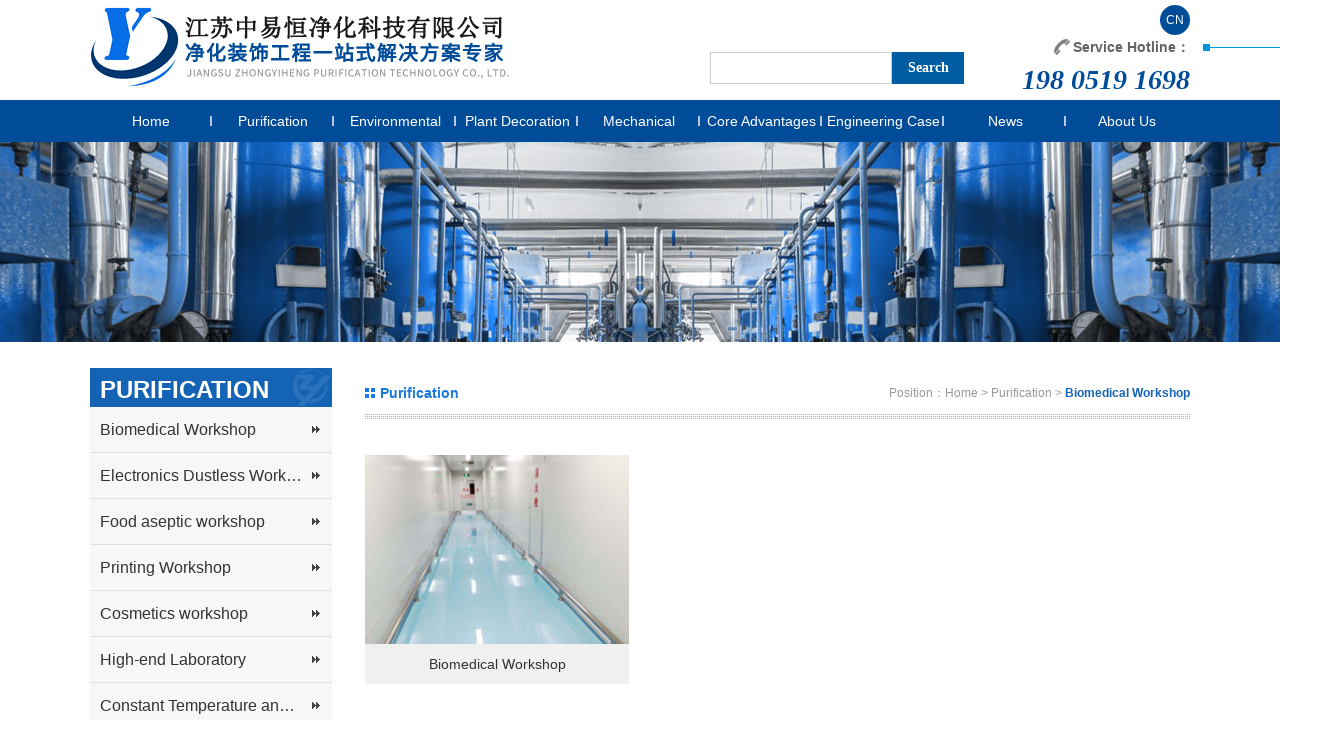

--- FILE ---
content_type: text/html; charset=utf-8
request_url: http://www.zyh-jh.com/jhgc/list_49_cid_42.html
body_size: 4896
content:
<!DOCTYPE html>
<html>
<head>
<meta charset="utf-8" />
<meta name="applicable-device" content="pc,mobile">
<meta name="baidu-site-verification" content="Br92mFhyaW" />
<meta http-equiv="X-UA-Compatible" content="IE=edge,chrome=1" />
<meta name="viewport" content="width=device-width, initial-scale=1">

    
      <title></title>
      <meta name="keywords" content='' />
      <meta name="Description" content='' />
    
  
<script type="text/javascript" src="/en/js/jquery-1.10.2.min.js"></script>
<link rel="stylesheet" type="text/css" href="/en/css/responsive.css" />
<link rel="stylesheet" type="text/css" href="/en/css/global.css" />
<!--[if lt IE 9]>     
<script type="text/javascript" src="/en/js/respond.js"></script>
<![endif]-->
<!--[if lt IE 9]>
<script type="text/javascript" src="/en/js/html5shiv.v3.72.min.js"></script>
<![endif]-->
<script type="text/javascript" src="/en/js/jQuery.mouseDelay.js"></script>
<link rel="stylesheet" type="text/css" href="/en/css/style.css" />
<script>
var menu='42';
</script>
</head>
<body>
<!--Top000426开始-->
 
 

<div class="Top000426" data-role="part">
  <div class="top auto auto_1100">
    <div class="logo"> <a href='/index_en.html'><img src="/en/images/Top000426-logo.png" /></a></div>
    <div class="search">
      <input type="text" class="text" id="key" value="" onkeydown="entersearch()">
      <input type="button" class="btn" onclick="return GoSearchUrl();" value="Search" />
    </div>
    <div class="hotline"> <a class="en" href='/index.html'>CN</a>
      <div style="clear:both"></div>
      <span class="line"></span>
       <b>Service Hotline：</b> 
<h1>
	198 0519 1698
</h1> 
    </div>
    <div class="moblie_menu"><span class="glyphicon glyphicon-search"></span><em><i></i></em></div>
  </div>
  <nav class="Menu">
    <ol>
      <a class="en" href='/index.html'>CN</a><span><a href="javascript:void(0);" onclick="$('.Top000426 nav').removeClass('navMenu');">Back</a></span>
    </ol>
    <div class="auto auto_1100">
      <ul class="ul">
        <li id="m1"><a href='/index_en.html'>Home</a></li>
        <li id="m2"><a href='/jhgc/list_49.html'>
          Purification
          </a><span><a href='/jhgc/list_49.html'>
          Purification
          </a></span>
          <dl>
            
              <dd><a title='Biomedical Workshop' class="dot" href="/jhgc/list_49_cid_42.html">Biomedical Workshop</a></dd>
            
              <dd><a title='Electronics Dustless Workshop' class="dot" href="/jhgc/list_49_cid_41.html">Electronics Dustless Workshop</a></dd>
            
              <dd><a title='Food aseptic workshop' class="dot" href="/jhgc/list_49_cid_40.html">Food aseptic workshop</a></dd>
            
              <dd><a title='Printing Workshop' class="dot" href="/jhgc/list_49_cid_39.html">Printing Workshop</a></dd>
            
              <dd><a title='Cosmetics workshop' class="dot" href="/jhgc/list_49_cid_38.html">Cosmetics workshop</a></dd>
            
              <dd><a title='High-end Laboratory' class="dot" href="/jhgc/list_49_cid_37.html">High-end Laboratory</a></dd>
            
              <dd><a title='Constant Temperature and Humidity Workshop' class="dot" href="/jhgc/list_49_cid_36.html">Constant Temperature and Humidity Workshop</a></dd>
            
              <dd><a title='Clean Operating Laboratory' class="dot" href="/jhgc/list_49_cid_35.html">Clean Operating Laboratory</a></dd>
            
          </dl>
        </li>
        <li id="m3"><a href='/hbgc/index_51.html'>
          Environmental
          </a><span><a href='/hbgc/index_51.html'>
          Environmental
          </a></span>
          <dl>
            
              <dd><a title='Waste Water treatment' class="dot" href="/hbgc/list_51_cid_45.html">Waste Water treatment</a></dd>
            
              <dd><a title='Waste gas treatment' class="dot" href="/hbgc/list_51_cid_44.html">Waste gas treatment</a></dd>
            
              <dd><a title='Noise processing' class="dot" href="/hbgc/list_51_cid_43.html">Noise processing</a></dd>
            
          </dl>
        </li>
        <li id="m4"><a href='/cfzx/list_53.html'>
          Plant Decoration
          </a><span><a href='/cfzx/list_53.html'>
          Plant Decoration
          </a></span>
          <dl>
            
              <dd><a title='Office decoration' class="dot" href="/cfzx/list_53_cid_62.html">Office decoration</a></dd>
            
              <dd><a title='Decoration of Industrial Workshop' class="dot" href="/cfzx/list_53_cid_61.html">Decoration of Industrial Workshop</a></dd>
            
          </dl>
        </li>
        <li id="m5"><a href='/jdgc/list_55.html'>
          Mechanical
          </a><span><a href='/jdgc/list_55.html'>
          Mechanical
          </a></span>
          <dl>
            
              <dd><a title='Central Air Conditioning Installation and Ventilation System Engineering' class="dot" href="/jdgc/list_55_cid_66.html">Central Air Conditioning Installation and Ventilation System Engineering</a></dd>
            
              <dd><a title='Hydroelectric Installation Project' class="dot" href="/jdgc/list_55_cid_65.html">Hydroelectric Installation Project</a></dd>
            
              <dd><a title='Pipeline engineering' class="dot" href="/jdgc/list_55_cid_64.html">Pipeline engineering</a></dd>
            
              <dd><a title='Steel Structural Engineering' class="dot" href="/jdgc/list_55_cid_63.html">Steel Structural Engineering</a></dd>
            
          </dl>
        </li>
        <li id="m6"> <a href='/hxys/index_57.html'>
          Core Advantages
          </a> <span><a href='/hxys/index_57.html'>
          Core Advantages
          </a></span>
          <dl>
            
          </dl>
        </li>
        <li id="m9"> <a href='/Customer/list_103.html'>
          Engineering Case
          </a> <span><a href='/Customer/list_103.html'>
          Engineering Case
          </a></span> </li>
        <li id="m7"><a href='/gsdt/list_59.html'>
          News
          </a><span><a href='/gsdt/list_59.html'>
          News
          </a></span>
          <dl>
            
              <dd><a title='Company Dynamics' class="dot" href="/gsdt/list_59_cid_68.html">Company Dynamics</a></dd>
            
              <dd><a title='Industry information' class="dot" href="/gsdt/list_59_cid_67.html">Industry information</a></dd>
            
          </dl>
        </li>
        <li id="m8">
          <a href='/gsjj/info_62_itemid_101.html'>
            About Us
            </a>
          <span>
          <a href='/gsjj/info_62_itemid_101.html'>
            About Us
            </a>
          </span>
          <dl>
            
              <dd><a title='About Us' class="dot" href='/gsjj/info_62_itemid_101.html'>About Us</a></dd>
            
              <dd><a title='Service Process' class="dot" href='/gsjj/info_62_itemid_102.html'>Service Process</a></dd>
            
            
              <dd><a title='Contact us' class="dot" class="dot" href="/lxwmIT/index_98.html">Contact us</a></dd>
            
              <dd><a title='Honor' class="dot" class="dot" href="/ryzz/list_64.html">Honor</a></dd>
            
          </dl>
        </li>
      </ul>
      <div class="clear"></div>
    </div>
  </nav>
  <script type="text/javascript">
            $(".Top000426 .Menu li:last").addClass("end");
            //下拉菜单
            $(".Top000426 .Menu li").each(function(i, item) {
                $(this).mouseDelay(false).hover(function() {
                    $(this).find("a").eq(0).addClass("aon");
                    $(this).find("dl").slideDown();
                }, function() {
                    $(this).find("dl").slideUp();
                    $(this).find("a").eq(0).removeClass("aon");
                });
                ///////
                $(this).find("dl").find("dd:last-child").addClass("end");
            });
            
            $(".Top000426 nav span").click(function(e) {
                $(this).find("dl").stop().slideToggle(300);
            });
            $(".Top000426 .moblie_menu em").click(function(e) {
                if ($(".Top000426 nav").hasClass("navMenu")) {
                    $(".Top000426 nav").removeClass("navMenu");
                } else {
                    $(".Top000426 nav").addClass("navMenu");
                }
            });
            //判断谷歌
            var isChrome = !!window.chrome;
            if (isChrome == 1) {
                $('.Top000426 .top h1 span').addClass('chrome-s');
            };
            //搜索
            function GoSearchUrl() {
                var searchinput = document.getElementById("key");
                if (searchinput.value == "") {
                    alert("输入关键词搜索！");
                    searchinput.focus();
                    return false;
                }
                if (searchinput.value.length > 50) {
                    alert("输入的关键词字数不要过多！");
                    searchinput.focus();
                    return false;
                }
                var pattern = new RegExp("[`~!@#$^&*()=|{}':;',\\[\\].<>/?~！@#￥……&*（）—|{}【】‘；：”“'。，、？]");
                if (pattern.test(searchinput.value)) {
                    alert("您输入的内容存在特殊字符!");
                    searchinput.focus();
                    return false;
                }
                window.location = "/search.aspx?key=" + escape(searchinput.value);
                return true;
            }

            function entersearch() {
                //alert(dd);
                var event = window.event || arguments.callee.caller.arguments[0];
                if (event.keyCode == 13) {
                    GoSearchUrl();
                }
            }

            function checkComments() {
                var event = window.event || arguments.callee.caller.arguments[0];
                //alert(event.keyCode);
                if ((event.keyCode > 32 && event.keyCode < 48) ||
                    (event.keyCode > 57 && event.keyCode < 65) ||
                    (event.keyCode > 90 && event.keyCode < 97)
                ) {
                    event.returnValue = false;
                }
            }

            function stripscript(s) {

                var pattern = new RegExp("[`~!@#$^&*()=|{}':;',\\[\\].<>/?~！@#￥……&*（）&mdash;—|{}【】‘；：”“'。，、？]");
                var rs = "";
                for (var i = 0; i < s.length; i++) {
                    rs = rs + s.substr(i, 1).replace(pattern, '');
                }

                return rs;
            }

        </script>
</div>


<!--Top000426结束-->
<!--Banner001745开始-->
 
 

    <!--Banner001745开始-->

    <div class="Banner001745" data-role="part">
        <div style="background-image:url(/uploadfiles/2018/12/201812250937503750.jpg);"></div>
    </div>

    <!--Banner001745结束-->

<!--Banner001745结束-->
<div class="auto auto_1100">
  <div class="w22 fl">
    <!--Menu000783开始-->
     
 

            <div class="Menu000783" data-role="part">
                <header>
                    <b>Purification</b>
                    <div class="phone_nav"></div>
                </header>
            </div>
            <div class="Menu006" data-display="block">
                <ul class="ul">
         
             <li><h4><a id="menu42" href='/jhgc/list_49_cid_42.html'>Biomedical Workshop</a></h4></li>
         
             <li><h4><a id="menu41" href='/jhgc/list_49_cid_41.html'>Electronics Dustless Workshop</a></h4></li>
         
             <li><h4><a id="menu40" href='/jhgc/list_49_cid_40.html'>Food aseptic workshop</a></h4></li>
         
             <li><h4><a id="menu39" href='/jhgc/list_49_cid_39.html'>Printing Workshop</a></h4></li>
         
             <li><h4><a id="menu38" href='/jhgc/list_49_cid_38.html'>Cosmetics workshop</a></h4></li>
         
             <li><h4><a id="menu37" href='/jhgc/list_49_cid_37.html'>High-end Laboratory</a></h4></li>
         
             <li><h4><a id="menu36" href='/jhgc/list_49_cid_36.html'>Constant Temperature and Humidity Workshop</a></h4></li>
         
             <li><h4><a id="menu35" href='/jhgc/list_49_cid_35.html'>Clean Operating Laboratory</a></h4></li>
         
                </ul>
                <script type="text/javascript">
                    $(".Menu006 li").bind("mouseover", function() {
                        $(this).find("ol").show();
                        $(this).addClass("aon");
                    })
                    $(".Menu006 li").bind("mouseleave", function() {
                        $(this).find("ol").hide();
                        $(this).removeClass("aon");
                    })

                </script>
            </div>

    <!--Menu000783结束-->
  </div>
  <div class="w75 fr">
    <!--Location005开始-->
    <div class="Location005" data-display="block"> <em>Position：<a href='/index_en.html'>Home</a> &gt; <a href='/jhgc/list_49.html'>
      Purification
      </a> &gt; <span class="CategorySpanID1">Purification Engineering</span></em> <b>
      Purification
      </b> </div>
    <!--Location005结束-->
    <!--PicList000762开始-->
    <div class="PicList000762" data-role="part">
      <ul class="ul">
        <li><a href="javascript:void(0);">
            <figure style="background-image:url(/uploadfiles/2018/12/201812250947314731.bmp);"></figure>
            <h2 class="dot">Biomedical Workshop</h2>
            </a></li>
        
      </ul>
      <div class="clear"></div>
    </div>
    <!--PicList000762结束-->
  </div>
  <div class="clear"></div>
</div>
 
 

    <div class="Bottom002612">
        <div class="auto auto_1100">
            <dl class="follow-us">
                <dt>Follow Us</dt>
                <div class="bdsharebuttonbox">
                
                  <img src="/uploadfiles/2018/12/201812281034493449.png">
                
                </div>              
            </dl>
            <div class="pic">
                <h2><a>LINKS</a></h2>
                <div class="link">
                   
                    <a href='#'>links</a>
                   
                    <a href='http://www.baidu.com'>links</a>
                   
                </div>
            </div>
            <nav>
                <h2><a>NAVIGATION</a></h2>
                <ul>
                    <li><a href='/index_en.html'>Home</a></li>
                    <li><a href='/jhgc/list_49.html'>Purification</a></li>
                    <li><a href='/hbgc/index_51.html'>Environmental</a></li>
                    <li><a href='/cfzx/list_53.html'>Plant Decoration</a></li>
                    <li><a href='/jdgc/list_55.html'>Mechanical</a></li>
                    <li><a href='/hxys/index_57.html'>Core Advantages</a></li>
                    <li><a href='/gsdt/list_59.html'>News</a></li>
                    <li><a href='/gsjj/info_62_itemid_101.html'>About Us</a></li>
                </ul>
            </nav>
        </div>
        <footer>
            <dl class="auto clearfix">
                <div class="auto auto_1100">
                
                    <dt>
                    <p>
	Telephone：0512-6731&nbsp;8872
</p>
<p>
	Address: No. 2 Kecheng Road, Suzhou Industrial Park, Ruishu Industrial Park&nbsp;
</p>
                    Copyright 2018 ? Jiangsu Zhongyiheng Purification Technology Co., Ltd.. All Rights Reserved .<a href="http://www.miitbeian.gov.cn/"><a href="http://www.miitbeian.gov.cn/" target="_blank" >ICP证0301</a></a></dt>
                    <dd><img src="/uploadfiles/2018/12/201812281034583458.png" /></dd>
                
                </div>
            </dl>
        </footer>
    </div>


<script>
	jQuery(".CategorySpanID1").html(jQuery("#menu" + menu).text()); 
</script>
</body>
</html>


--- FILE ---
content_type: text/css
request_url: http://www.zyh-jh.com/en/css/style.css
body_size: 12715
content:
/*
 .Top000426 为demo编号
 */
.Top000426 .top{ position:relative;}
.Top000426 .logo{ position:relative; padding:7px 0 5px 0;}
.Top000426 .logo img{height:80px;}
.Top000426 .hotline{ position:absolute; right:0; top:5px; text-align:right;}
.Top000426 .hotline .en{display: block; width: 30px; height: 30px; text-align: center;line-height: 30px; color: #fff; border-radius: 15px; background: #004C99; float: right;}
.Top000426 .hotline b{ font-size:14px; color:#646464; background:url(../images/Top000426-tel.png) no-repeat left center; padding-left:20px;}
.Top000426 .hotline h1{ margin:0;font-size: 28px;font-style: italic;font-family: "宋体";line-height: 40px;    color: #004c99;
}
.Top000426 .hotline .line{ background:url(../images/Top000426-line.png) no-repeat; width:140px; height:7px; position:absolute; margin-top:9px; margin-left:150px;}
.Top000426 .search{ position:absolute; top:56px; right:200px;}
.Top000426 .search .text,
.Top000426 .search .btn{float: left;height: 30px;}
.Top000426 .search .text{width: 170px; padding:0 5px;line-height: 30px;border: 1px solid #ccc;}
.Top000426 .search .btn{width: 70px;color: #fff;background: #005DA2;cursor: pointer;text-align: center;font-weight: bold;border: 1px solid #005DA2;}
@media(min-width: 768px){
.Top000426 nav ol{ display:none;}
.Top000426 .Menu{ background-color:#004c99;}
.Top000426 .Menu li{ float:left; width:122px; line-height:42px; position:relative; text-align:center; background:url(../images/Top000426-li_line.png) no-repeat right center; z-index:100;}
.Top000426 .Menu li.end{ background:none;}
.Top000426 .Menu li a{ display:block; font-size:14px; color:#fff;}
.Top000426 .Menu li a:hover{ background-color:#ff7700;}
.Top000426 .Menu li dl{ display:none; position:absolute; width:100%; left:0; top:42px; background-color:#1463b4;}
.Top000426 .Menu li dd{ border-bottom:1px solid #fff;}
.Top000426 .Menu li dd:hover{background-color:#ff7700;}
.Top000426 .Menu li dd a:hover{color:#fff;}
.Top000426 .Menu li dd.end{ border-bottom:0;}
.Top000426 .moblie_menu{ display:none;}
    .Top000426 nav li span{display: none;}
}
@media(max-width: 768px){
.Top000426{overflow: hidden;}
.Top000426 .logo{position:relative; z-index:10; background-color:#fff; width: 86%;}
.Top000426 .logo img{height: auto;}
.Top000426 .moblie_menu{ position:absolute; right:2%; text-align:right; height:34px; top:50%; margin-top:-17px; z-index:20; display: block;}
.Top000426 .moblie_menu em{ display:inline-block; width:42px; height:33px; border:1px solid #eee; background-color:#eee; position:relative; cursor:pointer;vertical-align:middle;}
.Top000426 .moblie_menu i,
.Top000426 .moblie_menu i::before,
.Top000426 .moblie_menu i::after{border-radius:3px; height:2px; background-color:#004C99; position:absolute;}
.Top000426 .moblie_menu i{ width:75%;left:13%; top:50%; margin-top:-2px;}
.Top000426 .moblie_menu i::before,
.Top000426 .moblie_menu i::after{ content:''; width:100%; left:0;}
.Top000426 .moblie_menu i::before{ top:-8px;}
.Top000426 .moblie_menu i::after{ bottom:-8px;}
.Top000426 .moblie_menu span{ height:24px; text-align:center; font-size:24px; vertical-align:middle; width:34px; margin-right:20px;display:none;}
    
.Top000426 nav{ position:fixed; left:0; top:0; width:100%; height:100%; max-height:100%; overflow:auto; z-index:120; transform:translateX(100%); opacity:0; transition:all ease-in-out 0.5s; background: #004C99;}
.Top000426 nav.navMenu{ transform:translateX(0); opacity:1;}
.Top000426 nav .auto{ padding:0;}
.Top000426 nav ol{ background-color:#2674C2; font-size:16px;}
.Top000426 nav ol span{float: right;}
.Top000426 nav ol a{ color:#fff; display:inline-block; line-height:39px; width:60px; text-align:center; }
.Top000426 nav li a,
.Top000426 nav li span{ color:#fff;}
.Top000426 nav li > a{ display:none;}
.Top000426 nav li span,
.Top000426 nav li a.show,
.Top000426 nav li:first-child a{ display:block; font-size:16px; position:relative; line-height:45px;} 
.Top000426 nav li span::before,
.Top000426 nav li a.show:before{ position:absolute; content:''; width:30px; height:100%; right:0; top:0; background:url(../images/Top000828-a_span.png) no-repeat center center;}
.Top000426 nav li{ padding-left:15px;}
.Top000426 nav li dl{ padding:0 3%; display: none;}
.Top000426 nav li dl dd{padding-left:30px;background:url(../images/Top000828-a_span.png) no-repeat left 10px;}
.Top000426 nav li dl dd a{ display:block; line-height:20px; padding:8px 0; font-size: 1rem;}
}
@media(max-width: 400px){
.Top000426 .logo h1 span.chrome-s{margin-left: 0; width: 110%; text-align: left; position: absolute; left: -35px;}}
/*
 .Banner001544 为demo编号
 */
.Banner001544{position: relative;}
.Banner001544 .hd{position: absolute;bottom:34px;height: 12px;width:100%;z-index: 30;text-align: center;}
.Banner001544 .hd .ul{display: inline-block;height: 12px;margin: 0 auto;}
.Banner001544 .hd li{background: url(../images/Banner001544_dot.png) no-repeat;width:12px;height:12px;float:left;margin-right:6px;cursor: pointer;}
.Banner001544 .hd li.on{background: url(../images/Banner001544_doton.png) no-repeat;}
.Banner001544 .bd a{display:block;width:100%; height:560px;}
@media(max-width:768px){
    .Banner001544 .bd li{width: 100%;padding-bottom: 55%; background-size: cover!important;}
    .Banner001544 .bd a{height: auto;}
}

/*
 .Menu006 为demo编号
 */
.Menu006{ max-width:400px;}
.Menu006 header{ background-color:#1463b4; color:#fff;padding-left:30px;  font-size:24px; font-weight:bold; line-height:60px; }
.Menu006 header span{ margin:0; font-weight:normal;font-family: Arial;color: #899fb9;font-size: 18px; margin-left:5px;text-transform:uppercase;}
.Menu006 ul{background-color:#F7F7F7; border-bottom:6px solid #f3f3f3;}
@media(min-width: 768px){
.Menu006 li{ border-bottom:1px solid #e0e0e0; position:relative;font-size:16px; line-height:45px;}
.Menu006 li h4{  margin:0; font-weight:normal;}
.Menu006 li a{display:block; padding-left:10px; padding-right:30px;white-space: nowrap;text-overflow: ellipsis; overflow: hidden;}
.Menu006 li h4 a{background: url(../images/Menu006-li_a.png) no-repeat 95% center;}
.Menu006 li.aon h4 a,
.Menu006 li h4 a:hover{ background-color:#fff; background-image:url(../images/Menu006-li_aon.png);}
.Menu006 li ol{ position:absolute; display:none; top:0; padding-left:0; left:100%; width:100%;background-color: rgba(255,255,255,0.6);}
.Menu006 li ol li a{ padding-left:10px;font-size: 14px}
.Menu006 li ol li a:hover{ background-color:#fff;}
}
@media(max-width: 768px){
    .w22{padding-bottom: 0;}
    .Menu006 ul{overflow: hidden; border: 0;}
    .Menu006 li{width: 33%; float: left;}
    .Menu006 li h4{margin: 0; line-height: 35px; text-align: center;}
    .Menu006 li h4 a{white-space: nowrap; overflow: hidden; text-overflow: ellipsis; display: block;}
}
/*
 .Form001725 ä¸ºdemoç¼–å·
 */
.h_sear{ height:50px; padding-top:14px; font-size:14px; background:#eeeeee;width:100%;    margin-bottom:1%;}
.hot_sear span{ font-weight:bold;color: #004c99}
.hot_sear a{ padding:0 8px;font-size: 12px;}
.search{ float:right; width:280px;height:30px;text-align:left; color:#a1a1a1;}
.search input{ float:left;    margin-top: -4px;}
.search_k{ border:none; width:190px; padding-left:8px; height:30px; line-height:30px; color:#999999; background:url(../images/search_k.jpg) no-repeat; font-family:"å¾®è½¯é›…é»‘";}
@media(min-width: 768px){
.hot_sear{ float:left; max-width: 73%; white-space: nowrap; overflow: hidden; text-overflow: ellipsis;}
}
@media(max-width:768px){
    .h_sear{padding-top: 0; overflow: hidden; height: 76px;}
    .hot_sear{max-width: none;}
    .search,.Top000426 .hotline{display: none;}
}
/* .Floor000636 为demo编号 */
.Floor000636{padding:2% 0;}
.Floor000636 .title{background: url(../uploadfiles/parBg.jpg) no-repeat center; line-height: 48px; margin: 0; text-align: center; font-size: 25px; color: #fff; margin-top: -5px;}
.Floor000636 .list{ padding:2% 2%; position:relative; border-top: 0; border: 1px solid #ccc; border-top: 0;}
.Floor000636 .list .bx-viewport{padding: 1% 0;}
.Floor000636 .list li{ float:left }
.Floor000636 .list li a{ display:block; background-position:center center; background-repeat:no-repeat; background-size:contain; padding-bottom:36%;margin-left: 8%; margin-right:8%; background-color:#fff; border: 1px solid #ccc;}
.Floor000636 .list .bx-pager{ display:none;}
.Floor000636 .list .bx-controls-direction a{ width:16px; height:24px; position:absolute; top:50%; margin-top:-12px; overflow:hidden; line-height:100px;    background: #1464b6;}
.Floor000636 .list .bx-controls-direction a.bx-prev{ left:7px;}
.Floor000636 .list .bx-controls-direction a.bx-next{ right:10px; }
.Floor000636 .list .bx-controls-direction a::after,
.Floor000636 .list .bx-controls-direction a::before{ position:absolute; content:'';width:17px; height:2px; background-color:#fff; }
.Floor000636 .list .bx-controls-direction a:hover::after,
.Floor000636 .list .bx-controls-direction a:hover::before{ background-color:#00ACA6;}
.Floor000636 .list .bx-controls-direction a::after{ 
-webkit-transform: rotate(45deg);	
-moz-transform: rotate(45deg);
transform: rotate(45deg);
top:5px;
left:0;
}
.Floor000636 .list .bx-controls-direction a::before{ 
-webkit-transform: rotate(-45deg);	
-moz-transform: rotate(-45deg);
transform: rotate(-45deg);
top:16px;
}
.Floor000636 .list .bx-controls-direction a.bx-prev::after{ 
-webkit-transform: rotate(-45deg);	
-moz-transform: rotate(-45deg);
transform: rotate(-45deg);
}
.Floor000636 .list .bx-controls-direction a.bx-prev::before{ 
-webkit-transform: rotate(45deg);	
-moz-transform: rotate(45deg);
transform: rotate(45deg);
}
@media(max-width: 768px){
    .Floor000636 .list .bx-controls-direction a{transform: scale(.6);}
.Floor000636 .list .bx-controls-direction a.bx-prev{ left:1px;}
.Floor000636 .list .bx-controls-direction a.bx-next{ right:1px; }
}
@media(max-width:640px){
.Floor000636{ background-size:contain;}
.Floor000636 .title{ font-size:18px;}
.Floor000636 .title span{ font-size:14px; }
}
@media(max-width:480px){
.Floor000636 .title::before, 
.Floor000636 .title::after{ bottom:7px;}
}
.border{border: 1px solid #ccc; border-top: 0;}

/*
 .Menu001746 为demo编号
 */
.Menu001746{background: #eee;line-height: 45px;}
.Menu001746 li{float: left; width: 14.285%; text-align: center;}
.Menu001746 li a{display: block; overflow:hidden;line-height:45px;height: 45px;color: #333;font-size: 14px;    border-right: 1px dotted #ccc;}
.Menu001746 li a:hover,
.Menu001746 li.aon a{background: #1463b4;color: #fff}
.Menu001746 dl{ float: right;color:#d583ab;padding-left: 30px;background: url(../images/Menu001746-ico.png) no-repeat left center;}
.Menu001746 dl a{color:#d583ab;}
@media(max-width:1000px){
.Menu001746 dl{ float:none;}
}
@media(max-width:480px){
.Menu001746 dl{ font-size:12px;}
.Menu001746 li{ text-align:center; width:25%;}
.Menu001746 li a{ padding:0;}
}

/*
 .Menu000783 为demo编号
 */
.Menu000783{ margin-top:0%;}
.Menu000783 header{ background: url(../images/Menu000783-title_bg.jpg) no-repeat right top #1463b4; background-size:auto 100%; color:#fff; font-size:12px; padding:10px 10px 5px;text-transform: uppercase;}
.Menu000783 header b{ font-size:24px; display:block;}
.Menu000783 nav{ padding:5px 0 20px;}
.Menu000783 nav ul{ border-top:#1463b4 solid 8px; border-bottom:1px solid #eae6e9;}
.Menu000783 nav li{ border-bottom:1px solid #fff; line-height:33px;}
.Menu000783 nav li a{  display:block; background-color:#f0f0f0; padding-left:30px; padding-right:40px; border-bottom:1px solid #eae6e9;position:relative;}
.Menu000783 nav li a::before{ position:absolute; content:''; width:0; height:0; border-top:4px solid transparent;border-bottom:4px solid transparent;border-left:4px solid #c7bfb9; right:30px; top:50%; margin-top:-4px;}
.Menu000783 nav li:hover a,
.Menu000783 nav li a.aon{ color:#1463b4;}
.Menu000783 nav li:hover a::before,
.Menu000783 nav li a.aon::before{ border-left-color:#1463b4;}
.Menu000783 dl dd{ padding-left:50px; font-weight:bold; padding-bottom:20px; background-position: left top; background-repeat:no-repeat;}
.Menu000783 dl dd b{ color:#1463b4; font-size:22px; display:block; font-style:italic; font-family:Arial;}
.Menu000783 dl dd:nth-child(1){ background-image:url(../images/Menu000783-icon_call.png);}
.Menu000783 dl dd:nth-child(2){ background-image:url(../images/Menu000783-icon_phone.png);}
.Menu000783 .phone_nav{ display:none;} 
@media(max-width:768px){
    .Menu000783{display: none;}
.Menu000783 header{ position:relative; font-size:13px; padding:2% 0 2% 3%;}
.Menu000783 .phone_nav{  cursor:pointer;display:block; position:absolute;width:28px; height:28px; top:50%; right:20px; margin-top:-14px; border-radius:50%; background-color:rgba(255,255,255,0.2);}
.Menu000783 .phone_nav::before{ position:absolute; content:''; top:50%; width:0; height:0; border-top:6px solid #fff;border-left:6px solid transparent; border-right:6px solid transparent; left:50%; margin-left:-6px; margin-top:-3px;}
.Menu000783 .open::before{ border-top:0; border-bottom:6px solid #fff; }
.Menu000783 header b{ font-size:17px;}
.Menu000783 dl{ display:none;}
.Menu000783 nav{ padding:0; display:none;}
    .Menu006 li h4{display: none;}
    .Menu006 li ol{display: block!important; overflow: hidden;}
    .Menu006 li ol li{width: 100%; float: none; text-align: center;}
}
/*
 .Menu002272 为demo编号
 */
.Menu002272{border-bottom: 1px solid #eef0f1;}
.Menu002272 .nav-menu{}
.Menu002272 .nav-menu ul{display: none;}
.Menu002272 .current{padding-left: 25px;background: url(../images/Menu002272-icon.png) no-repeat left center;}
.Menu002272 .current a{font-size: 14px;color: #717171;padding: 0 13px 0 10px; position: relative; line-height: 45px;}
.Menu002272 .current a:after{ content: "·"; position: absolute; top: 0; right: 0; line-height: 20px; height: 20px; color: #ddd;}
.Menu002272 .current a:first-child{padding-left: 0;}
.Menu002272 .current a:hover{color: #FC433E;}
.Menu002272 .current span{padding-left: 10px}

@media screen and (min-width:768px ) {
	.Menu002272 .nav-menu ul{display: block;float: left;}
	.Menu002272 .nav-menu ul li{float: left;line-height: 60px;margin: 0 2px;padding: 0 3px;}
	.Menu002272 .nav-menu ul li:first-child{margin-left: 0;}
	.Menu002272 .nav-menu ul li:hover,
	.Menu002272 .nav-menu ul li.on{background: #ee322d;}
	.Menu002272 .nav-menu ul li:hover a,
	.Menu002272 .nav-menu ul li.on a{color: #fff;}
	.Menu002272 .nav-menu .location{float: right;}
	.Menu002272 .current a{line-height: 60px;}
}
@media screen and (min-width:1024px ) {
	.Menu002272 .nav-menu ul li{padding: 0 12px;margin: 0 6px;}
}
@media screen and (min-width:1200px ) {
	.Menu002272 .nav-menu ul li{line-height: 73px;font-weight: 700;}
	.Menu002272 .current a{line-height: 73px;font-weight: 700;}
	.Menu002272 .current span{font-weight: 700;}
}
/*
 .PicList000762 为demo编号
 */
.PicList000762{ padding-top:2%;}
.PicList000762 li{ float:left; width:32%; margin-right:2%; margin-bottom:3%; }
.PicList000762 li:nth-child(3n){ margin-right:0;}
.PicList000762 li a{ display:block; background-color:#f0f0f0;transition:all ease-in-out 0.3s;}
.PicList000762 li h2{ margin:0; font-size:14px; color:#333; text-align:center; padding:3% 2%;font-weight: normal;}
.PicList000762 li figure{ background-position:center center; background-repeat:no-repeat; background-size:cover; padding-bottom:71.5%;}
.PicList000762 li a:hover{ background-color:#ee7700; }
.PicList000762 li a:hover h2{color:#fff;}
@media(max-width:640px){
.PicList000762 li{width:49%;}
.PicList000762 li:nth-child(3n){ margin-right:2%;}
.PicList000762 li:nth-child(2n){ margin-right:0;}
}
@media(max-width:480px){
.PicList000762 li h2{font-size:14px;}
}

.section2 { padding-top:40px; padding-bottom: 25px;}
.section2 .tik { width: 100%; *width: 99%;position: relative; margin-bottom:1%}
.section2 .tik .tiktxt { background: url(../images/section2img1.png) no-repeat; width:750px; height: 85px; left: 50%; margin-left: -338px; position: absolute; top: -43px; }
.section2 .tik .tiktxt span { position: relative; padding-left: 65px; color: #fff; font-size: 30px; margin-top: 12px; display: block; float: left; line-height: 57px; }
.section2 .tik .tiktxt span i { font-size: 66px; color: #fff; font-weight: bold; position: absolute; top: 0px; left: 238px; }
.section2 .tik .tiktxt b { float: left; margin-top: 12px; line-height: 57px; padding-left: 28px; font-size: 30px; color: #0054a1; }
.section2 .tik .i { background: url(../images/section2img.jpg) no-repeat; width: 91px; height: 91px; display: block; font-size: 26px; font-weight: bold; color: #fff; position: absolute; top: -43px; right: 0px; text-align: center; line-height: 91px; right: 50%; margin-right: -515px; }
@media(max-width: 768px){
    .section2{padding-top: 2%;}
}


.section3 {display:flex;flex-direction:row;flex-wrap:wrap;justify-content:space-between;margin:0 auto;margin-bottom:30px;}
.section3 .section3-items {width:48%;}
.section3 .section3-items .items-title h3 {font-size:16px;line-height:54px;color:#0054a1;padding-left:10px;font-weight:bold;margin:0;}
@media(max-width:770px) {
	.section3 .section3-items .items-title h3 {font-size:16px;}
}
.section3 .section3-items .items-title p {color:#ff7e00;font-size:12px;font-weight:normal;text-transform:uppercase;padding-left:10px;margin-top:0;}
.section3 header {display:flex;flex-direction:row;flex-wrap:nowrap;min-height:60px;}
.section3 .a1 {border-bottom:1px dotted #999;}
.section3 .a2 {border-bottom:1px dotted #999;}
.section3 .items-img img {display:block;overflow:hidden;width:80%;}
.section3 .items-text p {padding-left:12px;letter-spacing:1px;background:url("../images/Menu006-li_a.png") no-repeat 0 8px;}
.section3 .a1 {background:url(../images/section3.jpg) no-repeat bottom right;padding-left:50px;padding-right:50px;}
.section3 .a2 {background:url(../images/section3right.jpg) no-repeat bottom left;padding-right:70px;padding-left:72px;}
.section3 .a1,.section3 .a2 {position:relative;height:260px;margin-top:10px;}
.section3 .tpkfr {width:470px;}
.section3 .mai {height:300px;}
.section3 .tpk {display:block;width:470px;}
.section3 .tpk s {width:63px;height:100%;float:left;padding-top:45px;line-height:52px;color:#fff;text-decoration:none;text-align:center;font-family:arial;font-size:32px;}
.section3 .tpk p.p1 {font-size:20px;color:#0054a1;padding-top:35px;padding-left:10px;float:left;font-weight:bold;}
.section3 .tpk p.p1 .org {color:#ff7e00;font-size:12px;display:block;font-weight:normal;text-transform:uppercase;}
.section3 ul {padding-top:15px;}
.section3 ul li {background:url(../images/part3li.jpg) no-repeat 0px 10px;padding-left:20px;color:#333;font-size:14px;line-height:34px;list-style:none;}



/*
 Floor000596 
 */
.Floor000596 .title{ border:1px solid #ebebeb; height:58px; margin-bottom:30px; background:#f8f8f8; position:relative;    font-size: 18px;color: #ff7e00}
.Floor000596 .title span{font-size: 24px; color: #1463b4; font-weight: 900; display:inline-block; border-left: 5px solid #1463b4 ;  margin:12px 0px 0px 20px; line-height:28px;    padding-left: 1%;}
.Floor000596 .title a{font-size: 14px; width: 95px; height: 32px; background:url(../images/Floor000596_more.png) center; line-height: 32px; color: #fff;  padding-left: 15px; position:absolute; right:13px; top:13px;}

.Floor000596{ overflow-x:hidden; padding:50px 0;background:url(../images/Floor000704-bg.jpg) repeat;    background: #eee;margin: 3% 0%; }


.Floor000596 .no_margin{margin:0;} 

.Floor000596 .title a{font-size: 14px; width: 95px; height: 55px; background:url(../images/Floor000596_more.png) center; line-height: 32px; color: #fff;  padding-left: 15px; position:absolute; right:13px; top:13px;}
.Floor000596 .box{ position:relative;}
.Floor000596 .box .show_list{ width:1100px; margin:0 auto; overflow:hidden;}
.Floor000596 .box .show_list .ul li{ width:260px; display:block;background-color: #fff; float:left; line-height:30px; margin-bottom:15px; text-align:center;margin-right: 15px;    height: 250px;}
.Floor000596 .box .show_list .ul li .pic{width:100%; height:200px;border-right:none;}
.Floor000596 .box .show_list .ul li .pic img{ width:100%;}
.Floor000596 .box .show_list .ul li p{ color:#333; height:30px; line-height:10px; font-size:14px;text-align: center; padding-top:20px}

.Floor000596 .box .btn { width:1200px; position:absolute; top:-80px; right: -1104px;}
.Floor000596 .box .btn a{ width:42px; height:42px; display:block;}
.Floor000596 .box .btn a.prev{ background:url(../images/Floor000596_left.png) no-repeat center; position:absolute; left:0}
.Floor000596 .box .btn a.next{ background:url(../images/Floor000596_right.png) no-repeat center; position:absolute; left:43px; }

/*
 .Floor002358 为demo编号
 */
.aos{    background: url(../images/Location005-line.gif) repeat-x left bottom; padding-bottom: 1%;}
.title h3 a{float: right;}
.title h3 {
        border-left: 5px solid #1463b4;
    margin: 0;
  font-size:28px;
  display: block;
  line-height:26px;
    color: #1463b4;
    padding-left: 1%;

}
.title h3 span {
  display: inline-block;
   font-weight: normal; 
  color: #ff7e00;
  padding-left: 1%;
    font-size: 18px
}
.title h4 {
    text-align: center;
 margin: 0;
  color: #999;
  font-size: 24px;
  text-transform: uppercase;
  font-family: arial;
  font-weight: normal;
  padding-top: 14px;
}
 .floor_3_main {
  padding:20px 0 0px;
}
 .liuc {
  position: relative;
  overflow: hidden;
  padding: 40px 0 20px;
}
 .liuc .list {
	 padding-left:2px;
  width: 104%;
}
 .liuc li {
    list-style: none;
  float: left;
  width:20%;
  margin-bottom: 40px;
  position: relative;
}
 .liuc li .Piece {
	 background: #eeeeee;
  width: 80%;
  height: 120px;
  float: left;
  padding-top: 36px;
  text-align: center;
  -webkit-transition: all .3s ease;
  transition: all .3s ease;
  box-shadow: 0 1px 20px #8a8888;
  -moz-border-radius: 5px;
  -webkit-border-radius: 5px;
  border-radius: 5px;
}
 .liuc li .jtou {
  width:20%;
  height: 120px;
  background: url(../images/jtou.png) no-repeat center;
  float: left;
  display: block;
}
 .liuc li img {
  max-width: 100px;
  max-height: 80px;
  display: inline-block;
  *display: inline;
  *zoom: 1;
  vertical-align: top;
  margin-right: 16px;
}
 .liuc li p {
     margin: 0;
  text-align: center;
  display: inline-block;
  *display: inline;
  *zoom: 1;
  position: relative;
}
 .liuc li p b {
font-size: 50px;
color: #ccc;
font-family: arial;
font-weight: bold;
position: absolute;
left: 0;
top: -25px;
z-index: 0;
line-height: 50px;
padding-left: 4px;
}
 .liuc li p span { 
padding-left: 4px;
display: block;
position: relative;
z-index: 2;
vertical-align: middle;
font-size: 16px;
 color: #1463b4;
min-width: 166px;
 max-height: 50px;
 overflow: hidden;
 text-align: left;
 top:20px 
}

 .liuc li.it5 .jtou,
 .liuc li.it6 .jtou,
 .liuc li.it7 .jtou,
 .liuc li.it8 .jtou {
  background: url(../images/jtou2.png) no-repeat center;
}
 .liuc li.it5 {
  width:180px;
}
 .liuc li.it5 .jtou {
  position: absolute;
  left: 50%;
  margin-left: -18px;
  background: url(../images/jtoux.png) no-repeat center;
  top: -28px;
  height: 20px;
}
 .liuc li:hover .Piece {
  -webkit-box-shadow: 0 15px 30px rgba(0, 0, 0, 0.1);
  box-shadow: 0 15px 30px rgba(0, 0, 0, 0.1);
  -webkit-transform: translate3d(0, -2px, 0);
  transform: translate3d(0, -2px, 0);
}
 .textlist {
  width: 800px;
}
@media(max-width:768px){
    .liuc li{width: 50%;margin-bottom: 2%;}
    .liuc li .Piece{padding-top: 6%;}
    .liuc li .Piece img{display: none;}
    .liuc li p span{min-width: auto; width: 142px;}
}
/*
 .PicList001647 为demo编号
 */
.PicList001647 .all_more{ border:1px solid #e0e0e0;  font-size:12px; display:inline-block; line-height:23px; padding-left:1.5em; padding-right:2.5em;background:url(../images/Floor001641-a_more.png) no-repeat 90% center;transition:all ease 0.5s;color: #666;    margin-top: 2%;}
.PicList001647 .all_more:hover{ padding-right:2.5em; background-color:#1463b4; background-position:120% center; color:#fff; transition:all ease 0.5s;}

.PicList001647 li{ float:left; margin-right:3%; width:31.3%; margin-top:2%;margin-bottom:2%;    background-color: #f8f8f8;padding: 1%;}
.PicList001647 li figure{ position:relative;}
.PicList001647 li:nth-child(3n){ margin-right:0;}
.PicList001647 li figure img{ width:100%;}
.PicList001647 li a.Ispic{ padding-bottom:44%; display:block; background-size:contain;}
.PicList001647 li *{margin:0; }
.PicList001647 li p{ font-size:12px; color:#333; height:50px; overflow:hidden; line-height:25px;}
.PicList001647 li h1{ font-size:18px; font-weight:normal; padding-top:5%; padding-bottom:1%;   border-bottom: 1px dotted #ccc;margin-bottom: 1%}
.PicList001647 li h1 a{ color: #000;}
@media(min-width:641px){
.PicList001647 li:nth-child(4n){ margin-right:0;}
.PicList001647 li:nth-child(4n+1){ clear:left;}
}
@media(max-width:768px){
.PicList001647 li{ float:left; margin-right:2%; width:33.33%;;}
.PicList001647 li{ margin-right:0;}
.PicList001647 li h1{ font-size:16px;}
    .PicList001647 .all_more{padding-left: 0.7em; padding-right: 1.5em;}
}
/*
 .Floor001641 为demo编号
 */
.Floor001641{background-color:#f6f6f6;margin-top: 3%}
.Floor001641 .auto{background-color:#f6f6f6; position:relative;}
.Floor001641 .auto::before{position:absolute; content:''; width:2%; height:100%;  left:49%; top:0;}
.Floor001641 .box{ float:left; width:47.5%;  padding:5% 0 5%;}
.Floor001641 .box:last-child{ float:right; }
.Floor001641 .title{padding-bottom:3%; color:#d4d4d4; text-transform:uppercase; position:relative;    margin-bottom: 3%;}
.Floor001641 .title h3{font-size:24px;line-height: 22px;}
.Floor001641 .title h3 span{font-size:14px;}
.Floor001641 li{ height:3em; border-bottom:1px dotted #dadada; padding-top:5px;}
.Floor001641 li time{ float:right; color:#b1b1b1; font-size:0.85em;}
.Floor001641 li a{ padding-left:13px; position:relative;padding-right:20px;}
.Floor001641 li a::before{ position:absolute; content:''; width:3px; height:3px; background-color:#7a7a7a; left:0; top:50%; margin-top:-1px;}

.Floor001641 ol{position:relative; margin-bottom:4%;}
.Floor001641 ol::before{ position:absolute; content:'';width:60%; background-color:#e6e6e6; height:1px; right:0; bottom:1px;}
.Floor001641 ol figure{ float:left; width:35.434%;}
.Floor001641 ol figure img{ width:100%;}
.Floor001641 ol div{ float:right; width:60%;font-size:12px;}
.Floor001641 ol div h5{ margin:0; padding:2% 0;font-size:14px;}
.Floor001641 ol div p{ margin:0;  color:#909090; line-height:20px; overflow:hidden; height:60px;}
.Floor001641 ol div time{ color:#b1b1b1; display:block; padding:2% 0;}

.Floor001641 .box:last-child li:first-child{ padding-top:0; height:auto;}
.Floor001641 .box:last-child .all_more{ margin-left:5%; margin-top:3%;}

.Floor001641 .all_more{ border:1px solid #e0e0e0; font-weight:bold; font-size:0.8em; display:inline-block; line-height:2.85em; padding-left:2.5em; padding-right:3.5em; border-radius:30px; background:url(../images/Floor001641-a_more.png) no-repeat 90% center;transition:all ease 0.5s;}
.Floor001641 .all_more:hover{ padding-right:2.5em; background-color:#2078da; background-position:120% center; color:#fff; transition:all ease 0.5s;}
@media(max-width:1200px){
.Floor001641 .auto{ padding:0;}
}
@media(max-width:768px){
.Floor001641 .box{ float:none !important; width:auto !important; clear:both; overflow:hidden;}
.Floor001641 .box:last-child{ border-top:1.5em solid #fff;}
.Floor001641 .auto::before{ display:none;}
.Floor001641 .box{padding-bottom:5%;}
.Floor001641 .box:last-child .all_more{ float:right; margin-right:5%;}
}
@media(max-width:640px){
.Floor001641 ol div p{height:40px; overflow:hidden;}
}
@media(max-width:480px){
.Floor001641 ol::before{ display:none;}
.Floor001641 ol{ border-bottom:1px solid #e6e6e6; padding-bottom:2%; margin-bottom:2%;}
.Floor001641 .title h1{font-size:20px;}
}
/*
 .Floor001286 为demo编号
 */
.Floor001286{ padding:2% 0;}
.Floor001286 .list{ float:left; width:65.6%;}
.Floor001286 .title h3{ font-size: 24px;line-height: 22px;}
.Floor001286 .title span{ font-size:16px;}
.Floor001286 .aos{ padding-bottom: 10px}

.Floor001286 .list{ margin-bottom:5%;}
.Floor001286 .list .ycenter{margin-top: 3%}
.Floor001286 .list .pic{ width:32.26%;}
.Floor001286 .list .pic img{ display:block; width:100%;}
.Floor001286 .list .txt{ width:67.74%; padding-left:5%;}
.Floor001286 .list .txt h2{ color: #1463b4}
.Floor001286 .list .txt p{ line-height:32px; height:100%; font-size:16px; color:#888;}
.Floor001286 .list .more{ background:url(../images/Floor002646_more.png) no-repeat right 80%; padding-right:30px; color:#1463b4;}

.Floor001286 .faq{ float:right; width:31.2%;}
.Floor001286 h1{ margin:0;border-top: 4px solid #6a5750;border-bottom: 1px solid #6a5750; padding-left:32px; font-size:16px; color:#30231d; line-height:38px; background:url(../images/Floor001286-newico1.png) no-repeat left center;}
.Floor001286 h1 a{ float:right; font-weight:normal; font-size:14px;}
.Floor001286 .list dl{ overflow:hidden; clear:both;}
.Floor001286 .list dd{ float:left; width:48%; margin-right:4%; height:300px;}
.Floor001286 .list dd:nth-child(2n){ margin-right:0;}
.Floor001286 .list dd:nth-child(2) h1{ background-image:url(../images/Floor001286-newico2.png);}
.Floor001286 .list dd:nth-child(3) h1{ background-image:url(../images/Floor001286-newico3.png);}
.Floor001286 .list dd:nth-child(4) h1{ background-image:url(../images/Floor001286-newico4.png);}
.Floor001286 .list ul{ padding-top:12px;}
.Floor001286 .list li{ line-height:36px; height:36px; border-bottom:1px dotted #000;}
.Floor001286 .list li:last-child{ border-bottom:0;}
.Floor001286 .list li a{ padding:0 10px; position:relative;}
.Floor001286 .list li a::before{ position:absolute; content:''; width:2px; height:2px; left:0; top:50%; margin-top:-1px; background-color:#000;}
.Floor001286 .list li time{ float:right; color:#999;}

.Floor001286 .faq .bd{ overflow:hidden;    margin-top: 30px;}
.Floor001286 .faq .bd li{ border-bottom:1px dotted #000;}
.Floor001286 .faq .bd li h5,
.Floor001286 .faq .bd li p{ margin:0; padding-left:33px; position:relative; line-height:28px;}
.Floor001286 .faq .bd li i{ position:absolute; left:0; top:0; height:28px; width:28px; background:url(../images/Floor001286-q.jpg) no-repeat left center; overflow:hidden; line-height:100px;}
.Floor001286 .faq .bd li p i{ background-image:url(../images/Floor001286-a.jpg);}
.Floor001286 .faq .bd li h5{ font-size:14px; margin-top:18px;}
.Floor001286 .faq .bd li p{ color:#999; overflow:hidden; height:56px; margin-bottom:18px;}
@media(max-width:1000px){
.Floor001286 .list,
.Floor001286 .faq{ float:none; width:auto;}
.Floor001286 .faq .bd li{ height:auto;}
}
@media(max-width: 768px){
    .Floor001286 .list .ycenter{display: block!important;}
    .Floor001286 .list .pic,.Floor001286 .list .txt{width:auto; float: none; display: block;}
    .Floor001286 .list .txt{padding-left: 0;}
}
@media(max-width:640px){
.Floor001286 .list dd{ height:auto; margin-bottom:29px;}
.Floor001286 .list dd{ float:none; width:auto; margin-right:0;}
}

/*
 .TextList002205 为demo编号
 */
.TextList002205{ padding-bottom:3%;}
.TextList002205 .list{width:100%;}
.TextList002205 .list .item{ margin-bottom:10px;}
.TextList002205 .list .item i.icon{ display:block; position:absolute; right:20px; top:20px; background:url(../images/TextList002205-icon.png) -44px -82px no-repeat; width:21px; height:11px;transition:all 0.5s ease-out 0s; overflow:hidden;}
.TextList002205 .list .item .Q{ margin:0; line-height:50px; padding-left:75px; padding-right:50px;overflow:  hidden; white-space: nowrap; -o-text-overflow: ellipsis; text-overflow:  ellipsis; position:relative; background:#f9f9f9; cursor:pointer;transition:all 0.5s ease-out 0s;}
.TextList002205 .list .item .Q>a{ color:#333333; font-size:14px;}
.TextList002205 .list .item em.icon{ position:absolute; top:0; left:0; width:50px; height:100%; display:block; text-align:center; font-family:Arial; font-size:24px; font-weight:bold; font-style:normal; color:#333;}
.TextList002205 .list .item .Q em.icon{ background:#efefef;transition:all 0.5s ease-out 0s;}
.TextList002205 .list .item .A{ position:relative;padding:25px 25px 25px 75px; background:#f1f1f1; display:none;}
.TextList002205 .list .item .A em.icon{ background:#f9f9f9;color:#1463B4;transition:all 0.5s ease-out 0s;}
.TextList002205 .list .item.active .Q em.icon{ background:#1463B4; color:#fff;}
.TextList002205 .list .item.active i.icon{ background-position:-44px -70px;}

/*Bottom002612 */
.Bottom002612{background:#f8f8f8; padding-top:2%;}
.Bottom002612 .auto{ max-width:1100px;}
@media(max-width:1300px){
.Bottom002612 .auto{ margin:2%;}
}
.Bottom002612 footer{ background:#003965; color:#62778e; text-transform:uppercase; padding:1% 0; font-size:13px; font-family:Arial, Helvetica, sans-serif; margin-top: 2%;}
.Bottom002612 footer dt{ float:left;    font-size: 12px;    padding-top: 1%;color: #fff;}
.Bottom002612 footer dt p{margin: 0;}
.Bottom002612 footer dt a{color: #fff;}
.Bottom002612 footer dt span{ color:#9fa8b3;}
.Bottom002612 footer dt span a{ color:#9fa8b3; text-decoration:underline;}
.Bottom002612 footer dd{ float:right;display: inline-flex;padding-top: 2%;}
.Bottom002612 footer dd a{ color:#a3afbc; display:inline-block;}
.Bottom002612 footer dd a::after{ display:inline-block; content:''; width:1px; height:10px; background:#1ac1b9; margin:0 15px; vertical-align:middle;}
.Bottom002612 footer dd a:last-child::after{ display:none;}
.Bottom002612 footer a:hover{color:#1ac1b9;}
.Bottom002612 dl.follow-us{ float:right; width:10%;}
.Bottom002612 dl.follow-us dt{ font-size:16px; color:#003258; font-weight: 700; margin-bottom: 2%;}
.Bottom002612 dl.follow-us dt::after{    display: block; content: ''; width: 59.5%; height: 2px; background: #1ac1b9;margin: 1% 0;}

.Bottom002612 .auto{overflow: hidden;}
.Bottom002612 .auto h2{margin-top: 0; margin-bottom: 2%;}
.Bottom002612 .auto h2::after{    display: block; content: ''; width: 14.5%; height: 2px; background: #1ac1b9;margin: 1% 0;}
.Bottom002612 .auto .pic{ float: left; width: 40%;}
.Bottom002612 .auto .pic h2,.Bottom002612 .auto .pic h2 a{color: #003258;}
.Bottom002612 .auto .pic .link a{padding: 10px 15px; line-height: 25px;}
.Bottom002612 .auto .pic span a{ color: #52C4C2;}
.Bottom002612 .auto nav{float: left; width: 40%;}
.Bottom002612 .auto nav h2,.Bottom002612 .auto nav h2 a{color: #003258;}
.Bottom002612 .auto nav ul{overflow:hidden; list-style:none;}
.Bottom002612 .auto nav ul li{ float: left; width: 33.33%; line-height: 25px;}
@media(max-width:1024px){
.Bottom002612 footer dt,
.Bottom002612 footer dd{ float:none; text-align:center;width: 100%;}
.Bottom002612 footer dd{ padding-top:2%;}
    .Bottom002612 footer dd img{margin: 0 auto;}
}
@media(max-width: 768px){
    .Bottom002612 .auto{display:none;}
    .Bottom002612 footer .auto{display: block; margin: 0;}
	.Bottom002612 .auto .pic{ margin-top: 15px;width: 40%; margin: auto;}
}
/*
 .Floor001642 为demo编号
 */
.Floor001642{padding-bottom:2%;}

.Floor001642 .list{ position:relative; padding:0 20px; margin-top: 2%;}
.Floor001642 .list .bx-controls-direction a{ position:absolute; top:50%;color:#666; border:1px solid #dedede;margin-top:-30px; width:20px; height:60px; font-size:14px;}
.Floor001642 .list .bx-controls-direction a span{ top:50%; left:50%; margin-top:-7px; margin-left:-7px; position:absolute;}
.Floor001642 .list .bx-controls-direction a.bx-prev{ left:0px;    background-color: #eee; }
.Floor001642 .list .bx-controls-direction a.bx-next{ right:0px;    background-color: #eee;}
.Floor001642 .list .bx-controls-direction a:hover{ color:#fff; background-color:#2078da; border-color:#2078da; -ms-transition:all ease 0.3s; -webkit-transition:all ease 0.3s;transition:all ease 0.3s;}
.page1642 .list{overflow: hidden;}
.page1642 .list li{float: left; width: 32%; margin-right: 2%;}
.page1642 .list li:nth-child(3n){margin-right: 0;}
.Floor001642 .list li a{ display:block; padding:3%; margin:0 10px;background-color: #f6f6f6;transition:0.3s;}
.Floor001642 .list li figure{ overflow:hidden;}
.Floor001642 .list li figure span{ display:block; padding-bottom:80%; background-size:contain;transition:0.3s;}
.Floor001642 .list li h1{ margin:0; font-weight:normal; font-size:14px; padding:10px 0 5px;text-align: center}
.Floor001642 .list li p{ margin:0; font-size:12px; color:#333; line-height:20px; overflow:hidden; height:40px;}
.Floor001642 .list li:hover a{ box-shadow:0 0 10px rgba(32,120,218,0.22) inset; border-radius:5px;background-color:#F0F7FF;}
.Floor001642 .list li:hover  h1 a{ color:#47a0ec;}
.Floor001642 .list li:hover figure span{ transform:scale(1.06);}
@media(max-width:768px){
.Floor001642 .list li a{ margin:0 10px;}
}
@media(max-width:640px){
.Floor001642 .title h1{ font-size:20px;}
}
/*
 .Banner001745 为demo编号
 */
.Banner001745 div{ height:200px;background-position: center;background-repeat: no-repeat;    margin-bottom: 2%;}
@media(max-width:1000px){
.Banner001745 div{ height: 150px;}
}
/*
 .Location005 为demo编号
 */
.Location005{margin-bottom:20px; line-height:30px; padding:10px 0; background:url(../images/Location005-line.gif) repeat-x left bottom;}
.Location005 b{font-size: 14px;color: #187adf; background:url(../images/Location005.gif) no-repeat left center; padding-left:15px;}
.Location005 em{ float: right; font-style:normal;  font-size:12px; color:#999;}
.Location005 em a{color:#999;}
.Location005 em a:hover{color: #187adf;}
.Location005 em span{ color:#1463b4;font-weight:bold;}

/*
 .TextList002192 为demo编号
 */
.TextList002192{ padding:2% 0 3%;}
.TextList002192 .tit{ font-size:30px; font-weight:normal; color:#333; margin:0 0 30px; line-height:28px; text-align:center;}
.TextList002192 .tit span{ position:relative; }
.TextList002192 .tit span i{ font-size:27px; color:#333; width:2px; font-style:normal; position:absolute; left:8px; top:4px;}
.TextList002192 .tit span i:last-child{ right:13px; left:auto;}
.TextList002192 .tit em{ font-style:normal; text-transform:uppercase; color:#999; font-family:Arial; display:block; font-size:14px;}
.TextList002192 li{ border-bottom:1px solid #e3e3e3; padding-bottom:2%; margin-bottom:2%; position:relative; min-height:105px; padding-left:125px;}
.TextList002192 li time{ display:block; border:1px solid #e3e3e3; width:105px; height:85px; text-align:center; position:absolute; top:0; left:0; color:#888; line-height:1.4;}
.TextList002192 li time span{ display:block; border-bottom:1px solid #e3e3e3; font-size:42px; margin-bottom:5px;}
.TextList002192 li h2{ color:#444444; font-size:16px; margin:0; position:relative; padding-right:70px;}
.TextList002192 li h2 span{ display:block;overflow:  hidden; white-space: nowrap; -o-text-overflow: ellipsis; text-overflow:  ellipsis;}
.TextList002192 li h2 .more{ position:absolute; right:0; top:0; text-transform:uppercase; font-weight:normal; font-size:12px;}
.TextList002192 li h2 a{transition: .3s ease-out; color:#444;}
.TextList002192 li h2 a:hover{ color:#e50014;}
.TextList002192 li p{ color:#888; font-size:14px; line-height:24px; margin:15px 0 0; max-height:48px; overflow:hidden;}
@media(max-width: 768px){
    .TextList002192 li{min-height: 85px;}
    .TextList002192 li h2 a{font-size: 14px;}
    .TextList002192 li p{margin-top: 3%; font-size: 12px;}
    .TextList002192 li time{height: 72px;}
    .TextList002192 li time span{font-size: 33px;}
}


/*
 .RichInfo005 为demo编号
 */
.RichInfo005 .news_info .title{ text-align:center; padding-bottom:10px;}
.RichInfo005 .news_info .title h1{ margin:0; padding-bottom:15px; font-size:24px; font-weight:normal;}
.RichInfo005 .news_info .title p{ margin:0; border-bottom:1px dashed #d2d2d2; padding-bottom:10px;}
.RichInfo005 .news_info .title p span{ margin:0 5px; color:#777;}
.RichInfo005 .news_info .info{ text-align:justify; text-justify:inter-ideograph;}
.RichInfo005 .news_info .info_back{ text-align:center; clear:both; padding:20px 0;} 
.RichInfo005 .news_info .info_back a{ color:#07ad58; font-size:14px;}
.RichInfo005 .news_info .info_pn span{ display:block;}
.RichInfo005 .news_info .info_pn span a{ color:#999;}
.RichInfo005 .news_info .info_pn span a:hover{color:#07ad58;}
/*
 .RighInfo002228 为demo编号
 */
.RighInfo002228{ padding:1% 0 3%;}
.RighInfo002228 .auto{ max-width:960px;}
.RighInfo002228 .single-header h1{ color:#333; font-size:20px; margin:0 0 10px 0; font-weight:normal;}
.RighInfo002228 .single-header h3{color:#815122; font-size:16px; margin:0; font-weight:normal; position:relative;}
.RighInfo002228 .single-header h3:after{ content:""; display:block; height:1px; background-color:#f3eee9; width:100%; z-index:1; margin-top:15px;}
.RighInfo002228 .single-header h3 span{ position:relative; z-index:2; padding:0 30px; background-color:#fff;}
.RighInfo002228 .single-content{text-justify:inter-ideograph; text-align:justify; word-wrap:break-word; overflow:hidden; font-size:14px; line-height:24px; color:#666;}
.RighInfo002228 .single-content p{ text-indent:2em; margin:0; padding:10px 0;}
.RighInfo002228 .single-content .no-textindent{ text-indent:0;}
.RighInfo002228 .fr{ float:none;}
.RighInfo002228 .col2+.col2{ margin-top:10px;}
@media(max-width:950px){
  .RighInfo002228 .auto{ padding:0 2%;}
}
@media screen and (min-width:465px){
    .RighInfo002228 .col2{ width:48%;}
	.RighInfo002228 .fr{ float:right;}
	.RighInfo002228 .col2+.col2{ margin-top:0;}
}
@media screen and (min-width:768px){
  .RighInfo002228 .single-header h1{ font-size:24px;}
  .RighInfo002228 .single-header h3{ font-size:18px;}
  .RighInfo002228 .single-content p{ padding:15px 0;} 
  .RighInfo002228 .single-header h3:after{ background-color:#f3eee9; position:absolute; top:50%; z-index:1; margin-top:0;}
}
@media screen and (min-width:1024px){
  .RighInfo002228 .single-header h1{ font-size:22px;color: #1463b4}
}
@media(max-width: 768px){
    .RighInfo002228 .single-content p{text-indent: 0;}
}

/*
 .PicList002239 为demo编号
 */
.PicList002239{ padding:2% 0;}
.PicList002239 li{ border-bottom: 1px solid #e3e3e3; margin-bottom: 3%; float:left; }
@media(min-width:769px){
.PicList002239 li{margin-right:2%; width:32%; }
.PicList002239 li:nth-child(3n){ margin-right:0;}
}
.PicList002239 li .Ispic{ padding-bottom:77%; background-size:contain;}
.PicList002239 li dl{ position:relative; margin:0 10px; line-height:35px;}
.PicList002239 li dd{ position:absolute; right:0; top:0; color: #999;padding-left: 30px; background: url(../images/PicList002239-icon.png) no-repeat left center;}
.PicList002239 li dt{font-size: 16px; color: #1463b4; text-align: center;}
@media(max-width:768px){
.PicList002239 li{ width:48%; margin-right:4%;}
.PicList002239 li:nth-child(2n){ margin-right:0;}
.PicList002239 li dl{line-height: 30px;}
.PicList002239 li dt{font-size: 14px;}    
}

.newsDetail{text-align: center;padding-bottom: 3%;}
.newsDetail h2{font-size: 28px; font-weight: 400;}
.newsDetail h6{font-weight: 400;font-size: 16px; margin-top:.5%;}
.newsDetail p{text-align: left; line-height: 25px;}
@media(max-width: 768px){
.newsDetail h2{font-size: 18px;}
.newsDetail h6{font-size: 14px;}
}
.adver{position: relative;}
.adver a{position: absolute; display: block; width: 172px; height: 40px; right: 62px; top:43px;}
@media(max-width: 768px){
    .adver a{width: 100%; height: 100%; left: 0; top: 0;}
}

.form{ padding:20px 0; overflow:hidden;}
.from .btn{ cursor:pointer; border:none; padding:0 15%;height:35px; font-size:14px; color:#fff; background:#1463b4;}
.from .f_name{ width:110px; padding-right:15px;text-align:right; color:#4d4d4d;}
.from table{ max-width:535px;}
.from td{  line-height:35px; padding-top:3%; vertical-align:top;}
.from .text{ width:80%; border:1px solid #eaeaea; height:35px; line-height:35px; padding:0 2%; border-radius:3px;}
.from .textcode{ width:80px;}
.from .text:focus{ border-color:#045bff; transition:all ease 0.5s;}
.from textarea.text{ width:100%; height:175px;}
.from .form_err{color:#045bff;}

.case_list .list li{ float:left; width:23.5%; margin-right:2%; margin-bottom:2%  }
.case_list .list li:nth-child(4n){ margin-right:0 }
.case_list .list li a{ display:block; background-position:center center; background-repeat:no-repeat; background-size:contain; padding-bottom:40%; background-color:#fff; border: 1px solid #ccc;}

--- FILE ---
content_type: application/x-javascript
request_url: http://www.zyh-jh.com/en/js/jQuery.mouseDelay.js
body_size: 951
content:
/*!
 * jQuery.mouseDelay.js v1.2
 * http://www.planeart.cn/?p=1073
 * Copyright 2011, TangBin
 * Dual licensed under the MIT or GPL Version 2 licenses.
 */
(function ($, plugin) {
	var data = {}, id = 1, etid = plugin + 'ETID';
	
	// 延时构造器
	$.fn[plugin] = function (speed, group) {
		id ++;	
		group = group || this.data(etid) || id;
		speed = speed || 200;
		
		// 缓存分组名称到元素
		if (group === id) this.data(etid, group);
		
		// 暂存官方的hover方法
		this._hover = this.hover;
		
		// 伪装一个hover函数，并截获两个回调函数交给真正的hover函数处理
		this.hover = function (over, out) {
			over = over || $.noop;
			out = out || $.noop;
			this._hover(function (event) {
				var elem = this;
				clearTimeout(data[group]);
				data[group] = setTimeout(function () {
					over.call(elem, event);
				}, speed);
			}, function (event) {
				var elem = this;
				clearTimeout(data[group]);
				data[group] = setTimeout(function () {
					out.call(elem, event);
				}, speed);
			});
			
			return this;
		};
		
		return this;
	};
	
	// 冻结选定元素的延时器
	$.fn[plugin + 'Pause'] = function () {
		clearTimeout(this.data(etid));
		return this;
	};
	
	// 静态方法
	$[plugin] = {
		// 获取一个唯一分组名称
		get: function () {
			return id ++;
		},
		// 冻结指定分组的延时器
		pause: function (group) {
			clearTimeout(data[group]);
		}
	};
	
})(jQuery, 'mouseDelay');